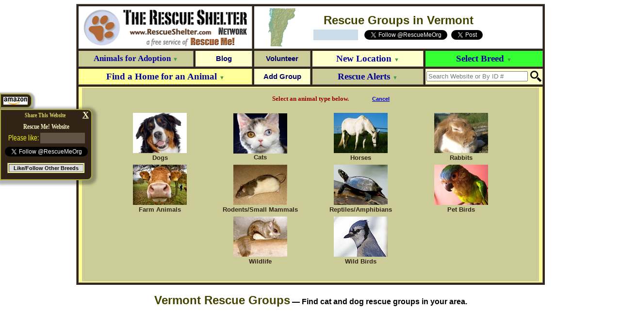

--- FILE ---
content_type: text/html; charset=utf-8
request_url: https://animal.rescueshelter.com/allbreeds?/Vermont
body_size: 466
content:

<HTML>
<HEAD>
<meta name="robots" content="noindex">
<style type="text/css">
a:link {
text-decoration:none;
}
a:hover {
color:CC0000;
}
</style>

<SCRIPT>
document.domain="rescueshelter.com";
</SCRIPT>

</HEAD>
<BODY BGCOLOR=CCCC99 LINK=322317 VLINK=322317 TEXT=322317>

<FONT FACE=arial size=2><CENTER>
<BR><B><FONT FACE=arial style=font-size:11px color=CCCC99>Cancel</FONT></B> &#160;&#160;&#160;&#160;&#160;&#160;&#160;&#160;&#160;&#160; <FONT SIZE=2 FACE=verdana color=990000><B>Select an animal type below.</B></FONT> &#160;&#160;&#160;&#160;&#160;&#160;&#160;&#160;&#160;&#160; <B><a href='javascript:parent.cancel()'><FONT FACE=arial style=font-size:11px color=0000CC><U>Cancel</U></FONT></A></B><BR><BR>

<TABLE cellspacing=5 cellpadding=1 border=0 bgcolor=CCCC99>
<TR>
<TD align=center valign=middle bgcolor=CCCC99 width=200><FONT FACE=arial size=2><B><a href=dogbreeds?/Vermont><img src=http://images.rescueshelter.com/rescueme/breedphotos/bernesemountaindog-s.jpg width=111 height=83 border=0><BR><img src=http://images.rescueshelter.com/rescueme/x.gif width=1 height=2 border=0><BR>Dogs</A></B></FONT></TD>
<TD align=center valign=middle bgcolor=CCCC99 width=200><FONT FACE=arial size=2><B><a href=catbreeds?/Vermont><img src=http://images.rescueshelter.com/rescueme/breedphotos/americanwirehair2-s.jpg width=111 height=83 border=0><BR>Cats</A></B></FONT></TD>
<TD align=center valign=middle bgcolor=CCCC99 width=200><FONT FACE=arial size=2><B><a target="_top" href=http://horse.rescueshelter.com/Vermont><img src=http://images.rescueshelter.com/rescueme/breedphotos/horse-s.jpg width=111 height=83 border=0><BR><img src=http://images.rescueshelter.com/rescueme/x.gif width=1 height=2 border=0><BR>Horses</A></B></FONT></TD>
<TD align=center valign=middle bgcolor=CCCC99 width=200><FONT FACE=arial size=2><B><a target="_top" href=http://rabbit.rescueshelter.com/Vermont><img src=http://images.rescueshelter.com/rescueme/breedphotos/rabbit-s.jpg width=111 height=83 border=0><BR><img src=http://images.rescueshelter.com/rescueme/x.gif width=1 height=2 border=0><BR>Rabbits</A></B></FONT></TD>
</TR>
<TR>
<TD align=center valign=middle bgcolor=CCCC99><FONT FACE=arial size=2><B><a target="_top" href=http://farmanimal.rescueshelter.com/Vermont><img src=http://images.rescueshelter.com/rescueme/breedphotos/farmanimal-s.jpg width=111 height=83 border=0><BR><img src=http://images.rescueshelter.com/rescueme/x.gif width=1 height=2 border=0><BR>Farm Animals</A></B></FONT></TD>
<TD align=center valign=middle bgcolor=CCCC99><FONT FACE=arial size=2><B><a target="_top" href=http://rodent.rescueshelter.com/Vermont><img src=http://images.rescueshelter.com/rescueme/breedphotos/rodent2-s.jpg width=111 height=83 border=0><BR><img src=http://images.rescueshelter.com/rescueme/x.gif width=1 height=2 border=0><BR>Rodents/Small Mammals</A></B></FONT></TD>
<TD align=center valign=middle bgcolor=CCCC99><FONT FACE=arial size=2><B><a target="_top" href=http://reptile.rescueshelter.com/Vermont><img src=http://images.rescueshelter.com/rescueme/breedphotos/reptile2-s.jpg width=111 height=83 border=0><BR><img src=http://images.rescueshelter.com/rescueme/x.gif width=1 height=2 border=0><BR>Reptiles/Amphibians</A></B></FONT></TD>
<TD align=center valign=middle bgcolor=CCCC99><FONT FACE=arial size=2><B><a target="_top" href=http://bird.rescueshelter.com/Vermont><img src=http://images.rescueshelter.com/rescueme/breedphotos/bird-s.jpg width=111 height=83 border=0><BR><img src=http://images.rescueshelter.com/rescueme/x.gif width=1 height=2 border=0><BR>Pet Birds</A></B></FONT></TD>
</TR>
<TR>
<TD></TD>
<TD align=center valign=middle bgcolor=CCCC99><FONT FACE=arial size=2><B><a target="_top" href=http://wildlife.rescueshelter.com/Vermont><img src=http://images.rescueshelter.com/rescueme/breedphotos/wildlife2-s.jpg width=111 height=83 border=0><BR><img src=http://images.rescueshelter.com/rescueme/x.gif width=1 height=2 border=0><BR>Wildlife</A></B></FONT></TD>
<TD align=center valign=middle bgcolor=CCCC99><FONT FACE=arial size=2><B><a target="_top" href=http://wildbird.rescueshelter.com/Vermont><img src=http://images.rescueshelter.com/rescueme/breedphotos/wildbird2-s.jpg width=111 height=83 border=0><BR><img src=http://images.rescueshelter.com/rescueme/x.gif width=1 height=2 border=0><BR>Wild Birds</A></B></FONT></TD>
<TD></TD>
</TR>

</TABLE>


</CENTER></FONT>
</BODY>
</HTML>

--- FILE ---
content_type: text/html; charset=utf-8
request_url: https://www.google.com/recaptcha/api2/aframe
body_size: 269
content:
<!DOCTYPE HTML><html><head><meta http-equiv="content-type" content="text/html; charset=UTF-8"></head><body><script nonce="mZnbX5KOrPS5FZS7QX9_fA">/** Anti-fraud and anti-abuse applications only. See google.com/recaptcha */ try{var clients={'sodar':'https://pagead2.googlesyndication.com/pagead/sodar?'};window.addEventListener("message",function(a){try{if(a.source===window.parent){var b=JSON.parse(a.data);var c=clients[b['id']];if(c){var d=document.createElement('img');d.src=c+b['params']+'&rc='+(localStorage.getItem("rc::a")?sessionStorage.getItem("rc::b"):"");window.document.body.appendChild(d);sessionStorage.setItem("rc::e",parseInt(sessionStorage.getItem("rc::e")||0)+1);localStorage.setItem("rc::h",'1769907150352');}}}catch(b){}});window.parent.postMessage("_grecaptcha_ready", "*");}catch(b){}</script></body></html>